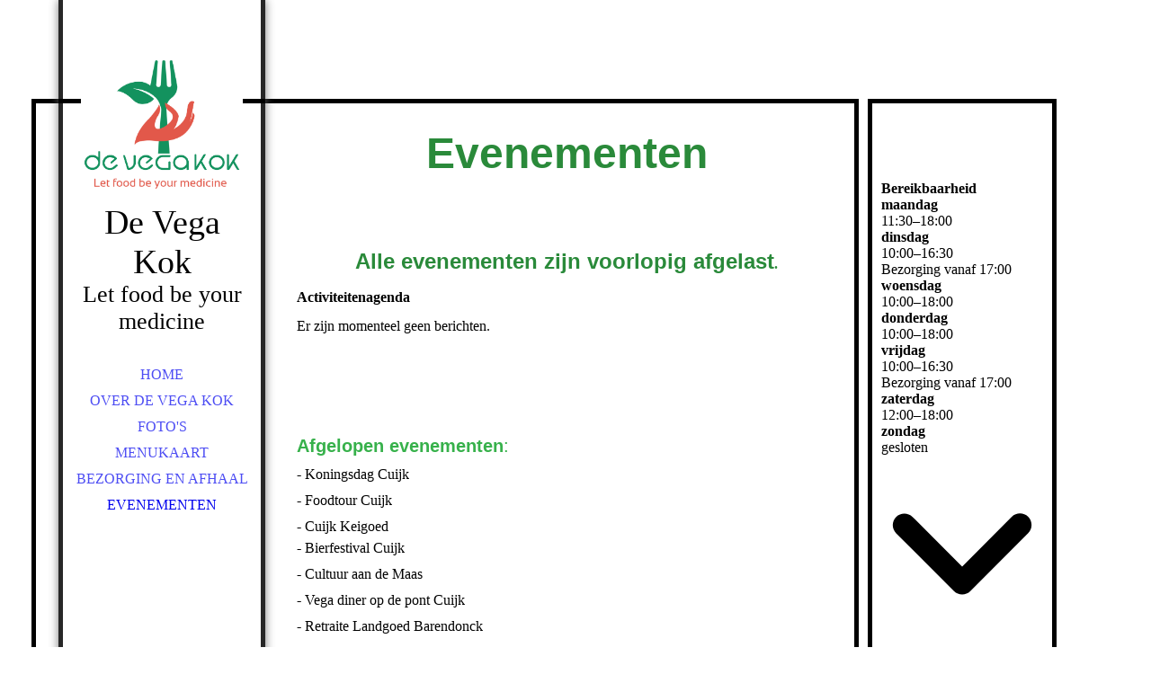

--- FILE ---
content_type: text/html; charset=utf-8
request_url: http://devegakok.eu/Evenementen/
body_size: 34739
content:
<!DOCTYPE html><html><head><meta http-equiv="Content-Type" content="text/html; charset=UTF-8"><title>De Vega Kok - Evenementen</title><link href="http://510842114.swh.strato-hosting.eu/Evenementen/" rel="canonical"><meta content="De Vega Kok - Evenementen" property="og:title"><meta content="website" property="og:type"><meta content="http://510842114.swh.strato-hosting.eu/Evenementen/" property="og:url"><script>
              window.beng = window.beng || {};
              window.beng.env = {
                language: "en",
                country: "US",
                mode: "deploy",
                context: "page",
                pageId: "000004486901",
                pageLanguage: "en",
                skeletonId: "",
                scope: "1905792",
                isProtected: false,
                navigationText: "Evenementen",
                instance: "1",
                common_prefix: "https://strato-editor.com",
                design_common: "https://strato-editor.com/beng/designs/",
                design_template: "sys/cm_dh_066",
                path_design: "https://strato-editor.com/beng/designs/data/sys/cm_dh_066/",
                path_res: "https://strato-editor.com/res/",
                path_bengres: "https://strato-editor.com/beng/res/",
                masterDomain: "",
                preferredDomain: "",
                preprocessHostingUri: function(uri) {
                  
                    return uri || "";
                  
                },
                hideEmptyAreas: true
              };
            </script><script xmlns="http://www.w3.org/1999/xhtml" src="https://strato-editor.com/cm4all-beng-proxy/beng-proxy.js"></script><link xmlns="http://www.w3.org/1999/xhtml" rel="stylesheet" href="https://strato-editor.com/.cm4all/e/static/3rdparty/font-awesome/css/font-awesome.min.css"></link><link rel="stylesheet" type="text/css" href="https://strato-editor.com/.cm4all/res/static/libcm4all-js-widget/3.89.7/css/widget-runtime.css" />
<link rel="stylesheet" type="text/css" href="https://strato-editor.com/.cm4all/res/static/beng-editor/5.3.138/css/deploy.css" />
<link rel="stylesheet" type="text/css" href="https://strato-editor.com/.cm4all/res/static/libcm4all-js-widget/3.89.7/css/slideshow-common.css" />
<script src="https://strato-editor.com/.cm4all/res/static/jquery-1.7/jquery.js"></script><script src="https://strato-editor.com/.cm4all/res/static/prototype-1.7.3/prototype.js"></script><script src="https://strato-editor.com/.cm4all/res/static/jslib/1.4.1/js/legacy.js"></script><script src="https://strato-editor.com/.cm4all/res/static/libcm4all-js-widget/3.89.7/js/widget-runtime.js"></script>
<script src="https://strato-editor.com/.cm4all/res/static/libcm4all-js-widget/3.89.7/js/slideshow-common.js"></script>
<script src="https://strato-editor.com/.cm4all/res/static/beng-editor/5.3.138/js/deploy.js"></script>
<script type="text/javascript" src="https://strato-editor.com/.cm4all/uro/assets/js/uro-min.js"></script><link rel="stylesheet" type="text/css" href="https://strato-editor.com/.cm4all/designs/static/sys/cm_dh_066/1761696048.3882253/css/main.css"><link rel="stylesheet" type="text/css" href="https://strato-editor.com/.cm4all/designs/static/sys/cm_dh_066/1761696048.3882253/css/responsive.css"><link rel="stylesheet" type="text/css" href="https://strato-editor.com/.cm4all/designs/static/sys/cm_dh_066/1761696048.3882253/css/cm-templates-global-style.css"><meta name="viewport" content="width=device-width, initial-scale=1"><!--$Id: template.xsl 1832 2012-03-01 10:37:09Z dominikh $--><link href="/.cm4all/handler.php/vars.css?v=20201216205418" type="text/css" rel="stylesheet"><style type="text/css">.cm-logo {background-image: url("/.cm4all/uproc.php/0/.logodefinitiefpng.png/picture-1200?_=175bd0b6ab8");
        background-position: 50% 55%;
background-size: auto 120%;
background-repeat: no-repeat;
      }</style><script type="text/javascript">window.cmLogoWidgetId = "STRATP_cm4all_com_widgets_Logo_30746141";
            window.cmLogoGetCommonWidget = function (){
                return new cm4all.Common.Widget({
            base    : "/Evenementen/index.php/",
            session : "",
            frame   : "",
            path    : "STRATP_cm4all_com_widgets_Logo_30746141"
        })
            };
            window.logoConfiguration = {
                "cm-logo-x" : "50%",
        "cm-logo-y" : "55%",
        "cm-logo-v" : "2.0",
        "cm-logo-w" : "auto",
        "cm-logo-h" : "120%",
        "cm-logo-di" : "sys/cm_dh_066",
        "cm-logo-u" : "uro-service://",
        "cm-logo-k" : "%7B%22serviceId%22%3A%220%22%2C%22path%22%3A%22%2F%22%2C%22name%22%3A%22logodefinitiefpng.png%22%2C%22type%22%3A%22image%2Fpng%22%2C%22size%22%3A49792%2C%22start%22%3A%22175bd0b6ab8%22%2C%22width%22%3A1181%2C%22height%22%3A1181%7D",
        "cm-logo-bc" : "",
        "cm-logo-ln" : "/Home/index.php/",
        "cm-logo-ln$" : "home",
        "cm-logo-hi" : false
        ,
        _logoBaseUrl : "uro-service:\/\/",
        _logoPath : "%7B%22serviceId%22%3A%220%22%2C%22path%22%3A%22%2F%22%2C%22name%22%3A%22logodefinitiefpng.png%22%2C%22type%22%3A%22image%2Fpng%22%2C%22size%22%3A49792%2C%22start%22%3A%22175bd0b6ab8%22%2C%22width%22%3A1181%2C%22height%22%3A1181%7D"
        };
            jQuery(document).ready(function() {
                var href = (beng.env.mode == "deploy" ? "/" : "/Home/index.php/");
                jQuery(".cm-logo").wrap("<a style='text-decoration: none;' href='" + href + "'></a>");
            });
            
          jQuery(document).ready(function() {
            var logoElement = jQuery(".cm-logo");
            logoElement.attr("role", "img");
            logoElement.attr("tabindex", "0");
            logoElement.attr("aria-label", "logo");
          });
        </script><link rel="icon" href="data:;base64,iVBORw0KGgo="/><style id="cm_table_styles"></style><style id="cm_background_queries"></style></head><body ondrop="return false;" class=" device-desktop cm-deploy cm-deploy-342"><div class="cm-background" data-cm-qa-bg="image"></div><div class="cm-background-video" data-cm-qa-bg="video"></div><div class="cm-background-effects" data-cm-qa-bg="effect"></div><div id="page_wrapper" class="cm-templates-container"><div id="head_bg"></div><div id="head_wrapper" class=""><header><a class="handy_navi" onclick="jQuery('#head_wrapper').toggleClass('open');"></a><div id="logo_wrapper" class="cm-logo cm_can_be_empty"> </div><div id="title_wrapper" class="cm_can_be_empty"><div id="title" class="title cm_can_be_empty cm-templates-heading__title" style="">De Vega Kok</div><div id="subtitle" class="subtitle cm_can_be_empty cm-templates-heading__subtitle" style="">Let food be your medicine</div></div><div id="navigation_wrapper" class="clearfix"><nav id="cm_navigation"><ul id="cm_mainnavigation"><li id="cm_navigation_pid_4469095"><a title="Home" href="/Home/" class="cm_anchor">Home</a></li><li id="cm_navigation_pid_4469094"><a title="Over De Vega Kok" href="/Over-De-Vega-Kok/" class="cm_anchor">Over De Vega Kok</a></li><li id="cm_navigation_pid_4469113"><a title="Foto's" href="/Foto-s/" class="cm_anchor">Foto's</a></li><li id="cm_navigation_pid_4469093"><a title="Menukaart" href="/Menukaart/" class="cm_anchor">Menukaart</a></li><li id="cm_navigation_pid_4470997"><a title="Bezorging en Afhaal" href="/Bezorging-en-Afhaal/" class="cm_anchor">Bezorging en Afhaal</a></li><li id="cm_navigation_pid_4486901" class="cm_current"><a title="Evenementen" href="/Evenementen/" class="cm_anchor">Evenementen</a></li></ul></nav></div></header><div id="footer_wrapper" class="cm-templates-footer cm_can_be_empty"><footer id="footer" class="cm_can_be_empty" data-cm-hintable="yes"> </footer></div></div><div id="content_wrapper" class="cm-template-content"><main id="content_main" class="content_main_dho cm-template-content__main cm-templates-text" data-cm-hintable="yes"><h1 style="text-align: center;"><span style="font-size: 48px; font-family: Roboto, sans-serif; color: #2a8a3a;">Evenementen</span></h1><p style="text-align: center;"><br></p><p style="text-align: center;"><br></p><p style="text-align: center;"><strong style="color: #2a8a3a;"><span style="font-size: 24px; font-family: Roboto, sans-serif;">Alle evenementen zijn voorlopig afgelast</span>.</strong></p><div class="clearFloating" style="clear:both;height: 0px; width: auto;"></div><div id="widgetcontainer_STRATP_cm4all_com_widgets_EventCalendar_30903156" class="
				    cm_widget_block
					cm_widget cm4all_com_widgets_EventCalendar cm_widget_block_center" style="width:100%; max-width:100%; "><div class="cm_widget_anchor"><a name="STRATP_cm4all_com_widgets_EventCalendar_30903156" id="widgetanchor_STRATP_cm4all_com_widgets_EventCalendar_30903156"><!--cm4all.com.widgets.EventCalendar--></a></div><div><h2 class="cm-h1">Activiteitenagenda</h2><p>Er zijn momenteel geen berichten.</p></div><br /><br /></div><br><br><p><span style="font-size: 20px; font-family: Roboto, sans-serif; color: #37b14b;"><strong>Afgelopen evenementen</strong>:</span></p><p><span style="color: #000000;">- Koningsdag Cuijk</span></p><p><span style="color: #000000;">- Foodtour Cuijk</span></p><p><span style="color: #000000;">- Cuijk Keigoed<br>- Bierfestival Cuijk</span></p><p><span style="color: #000000;">- Cultuur aan de Maas</span></p><p><span style="color: #000000;">- Vega diner op de pont Cuijk</span></p><p><span style="color: #000000;">- Retraite Landgoed Barendonck</span></p><p><span style="color: #000000;">- Vegan kamp, Retraite Kranenburg</span></p><p><span style="color: #000000;">- Masterclass kookclub voor gastronomen<br>- Workshop op Merletcollege Cuijk</span></p><div id="cm_bottom_clearer" style="clear: both;" contenteditable="false"></div></main></div><div id="content_sidebar" class="cm-templates-sidebar-wrapper cm_can_be_empty"><aside id="widgetbar_page_1" class="sidebar cm_can_be_empty" data-cm-hintable="yes"><p> </p></aside><aside id="widgetbar_site_1" class="sidebar cm_can_be_empty" data-cm-hintable="yes"><p> </p><div id="widgetcontainer_STRATP_com_cm4all_wdn_OpeningHours_30763300" class="
				    cm_widget_block
					cm_widget com_cm4all_wdn_OpeningHours cm_widget_block_center" style="width:100%; max-width:100%; "><div class="cm_widget_anchor"><a name="STRATP_com_cm4all_wdn_OpeningHours_30763300" id="widgetanchor_STRATP_com_cm4all_wdn_OpeningHours_30763300"><!--com.cm4all.wdn.OpeningHours--></a></div><script type="text/javascript">
window.cm4all.widgets.register( '/Evenementen/index.php/', '', '', 'STRATP_com_cm4all_wdn_OpeningHours_30763300');
</script>
		<script type="text/javascript">
	(function() {

		var links = ["@\/css\/show2.min.css?version=24.css"];
		for( var i=0; i<links.length; i++) {
			if( links[i].indexOf( '@')==0) {
				links[i] = "/.cm4all/widgetres.php/com.cm4all.wdn.OpeningHours/" + links[i].substring( 2);
			} else if( links[i].indexOf( '/')!=0) {
				links[i] = window.cm4all.widgets[ 'STRATP_com_cm4all_wdn_OpeningHours_30763300'].url( links[i]);
			}
		}
		cm4all.Common.loadCss( links);

		var scripts = [];
		for( var i=0; i<scripts.length; i++) {
			if( scripts[i].indexOf( '@')==0) {
				scripts[i] = "/.cm4all/widgetres.php/com.cm4all.wdn.OpeningHours/" + scripts[i].substring( 2);
			} else if( scripts[i].indexOf( '/')!=0) {
				scripts[i] = window.cm4all.widgets[ 'STRATP_com_cm4all_wdn_OpeningHours_30763300'].url( scripts[i]);
			}
		}

		var deferred = jQuery.Deferred();
		window.cm4all.widgets[ 'STRATP_com_cm4all_wdn_OpeningHours_30763300'].ready = (function() {
			var ready = function ready( handler) {
				deferred.done( handler);
			};
			return deferred.promise( ready);
		})();
		cm4all.Common.requireLibrary( scripts, function() {
			deferred.resolveWith( window.cm4all.widgets[ 'STRATP_com_cm4all_wdn_OpeningHours_30763300']);
		});
	})();
</script><div id="C_STRATP_com_cm4all_wdn_OpeningHours_30763300__" class="cm-widget_openinghours_2 cm-w_oh-hs">
      <h3>Bereikbaarheid</h3>
  
  
  
  <div class="cm-w_oh-times cm-w_oh-format24 cm-w_oh-vertical" itemscope itemtype="http://schema.org/LocalBusiness">
          <div class="
        cm-w_oh-day
        "
      >
        <div class="cm-w_oh-name"><strong>maandag</strong></div><div class="cm-w_oh-time">
                      <div class="cm-w_oh-time1"
              itemprop="openingHours" datetime="Mo 11:30-18:00"            >
              <span class="cm-w_oh-h">11</span>:<span class="cm-w_oh-m">30</span><span class="cm-w_oh-dash">&ndash;</span><span class="cm-w_oh-h">18</span>:<span class="cm-w_oh-m">00</span>            </div>
                      <div class="cm-w_oh-time2"
                          >
                          </div>
                  </div>
      </div>
          <div class="
        cm-w_oh-day
        cm-w_oh-today"
      >
        <div class="cm-w_oh-name"><strong>dinsdag</strong></div><div class="cm-w_oh-time">
                      <div class="cm-w_oh-time1"
              itemprop="openingHours" datetime="Tu 10:00-16:30"            >
              <span class="cm-w_oh-h">10</span>:<span class="cm-w_oh-m">00</span><span class="cm-w_oh-dash">&ndash;</span><span class="cm-w_oh-h">16</span>:<span class="cm-w_oh-m">30</span>            </div>
                      <div class="cm-w_oh-time2"
                          >
              <span class="cm-w_oh-text">Bezorging vanaf 17:00</span>            </div>
                  </div>
      </div>
          <div class="
        cm-w_oh-day
        "
      >
        <div class="cm-w_oh-name"><strong>woensdag</strong></div><div class="cm-w_oh-time">
                      <div class="cm-w_oh-time1"
              itemprop="openingHours" datetime="We 10:00-18:00"            >
              <span class="cm-w_oh-h">10</span>:<span class="cm-w_oh-m">00</span><span class="cm-w_oh-dash">&ndash;</span><span class="cm-w_oh-h">18</span>:<span class="cm-w_oh-m">00</span>            </div>
                      <div class="cm-w_oh-time2"
                          >
                          </div>
                  </div>
      </div>
          <div class="
        cm-w_oh-day
        "
      >
        <div class="cm-w_oh-name"><strong>donderdag</strong></div><div class="cm-w_oh-time">
                      <div class="cm-w_oh-time1"
              itemprop="openingHours" datetime="Th 10:00-18:00"            >
              <span class="cm-w_oh-h">10</span>:<span class="cm-w_oh-m">00</span><span class="cm-w_oh-dash">&ndash;</span><span class="cm-w_oh-h">18</span>:<span class="cm-w_oh-m">00</span>            </div>
                      <div class="cm-w_oh-time2"
                          >
                          </div>
                  </div>
      </div>
          <div class="
        cm-w_oh-day
        "
      >
        <div class="cm-w_oh-name"><strong>vrijdag</strong></div><div class="cm-w_oh-time">
                      <div class="cm-w_oh-time1"
              itemprop="openingHours" datetime="Fr 10:00-16:30"            >
              <span class="cm-w_oh-h">10</span>:<span class="cm-w_oh-m">00</span><span class="cm-w_oh-dash">&ndash;</span><span class="cm-w_oh-h">16</span>:<span class="cm-w_oh-m">30</span>            </div>
                      <div class="cm-w_oh-time2"
                          >
              <span class="cm-w_oh-text">Bezorging vanaf 17:00</span>            </div>
                  </div>
      </div>
          <div class="
        cm-w_oh-day
        "
      >
        <div class="cm-w_oh-name"><strong>zaterdag</strong></div><div class="cm-w_oh-time">
                      <div class="cm-w_oh-time1"
              itemprop="openingHours" datetime="Sa 12:00-18:00"            >
              <span class="cm-w_oh-h">12</span>:<span class="cm-w_oh-m">00</span><span class="cm-w_oh-dash">&ndash;</span><span class="cm-w_oh-h">18</span>:<span class="cm-w_oh-m">00</span>            </div>
                      <div class="cm-w_oh-time2"
                          >
                          </div>
                  </div>
      </div>
          <div class="
        cm-w_oh-day
        "
      >
        <div class="cm-w_oh-name"><strong>zondag</strong></div><div class="cm-w_oh-time">
                      <div class="cm-w_oh-time1"
                          >
              <span class="cm-w_oh-text">gesloten</span>            </div>
                      <div class="cm-w_oh-time2"
                          >
                          </div>
                  </div>
      </div>
      </div>

  
  <div class="cm-w_oh-expander">
    <svg class="cm-w_oh-icon" xmlns="http://www.w3.org/2000/svg" viewBox="0 0 448 512"><!--!Font Awesome Free 6.5.2 by @fontawesome - https://fontawesome.com License - https://fontawesome.com/license/free Copyright 2024 Fonticons, Inc.--><path d="M201.4 374.6c12.5 12.5 32.8 12.5 45.3 0l160-160c12.5-12.5 12.5-32.8 0-45.3s-32.8-12.5-45.3 0L224 306.7 86.6 169.4c-12.5-12.5-32.8-12.5-45.3 0s-12.5 32.8 0 45.3l160 160z"/></svg>
  </div>
</div>

<script>
  (function () {
    'use strict';

    var widgetContainer = document.querySelector('#C_STRATP_com_cm4all_wdn_OpeningHours_30763300__:not([data-widget-adapted])');
    if (widgetContainer) {
      widgetContainer.addEventListener('click', function(event) {
        var target = event.target;
        var expander = widgetContainer.querySelector('.cm-w_oh-expander');
        if(expander && expander.contains(target)) {
          widgetContainer.classList.toggle('cm-w_oh-expand');
        }
      });
      widgetContainer.setAttribute('data-widget-adapted', true); // mark adapted widget
    }
  }());
</script>
</div><p><br></p></aside><aside id="widgetbar_page_2" class="sidebar cm_can_be_empty" data-cm-hintable="yes"><p> </p></aside><aside id="widgetbar_site_2" class="sidebar cm_can_be_empty" data-cm-hintable="yes"><p> </p><div id="widgetcontainer_STRATP_cm4all_com_widgets_TableReservation_30762736" class="
				    cm_widget_block
					cm_widget cm4all_com_widgets_TableReservation cm_widget_block_center" style="width:100%; max-width:100%; "><div class="cm_widget_anchor"><a name="STRATP_cm4all_com_widgets_TableReservation_30762736" id="widgetanchor_STRATP_cm4all_com_widgets_TableReservation_30762736"><!--cm4all.com.widgets.TableReservation--></a></div><div style="width: 100%; max-width:100%; display: none;" class="formWidget"><div style="padding-bottom:5px;text-align:left;" id="form_1602874812817_1663641_introtext">We zien uw reservering graag tegemoet.</div><p> </p><div style="text-align:left;" id="form_1602874812817_1663641_answertext" role="status" aria-atomic="true"></div><div style="text-align:left;" id="form_1602874812817_1663641"><form id="form_1602874812817_1663641_form"><ul class="w_body_table" style="list-style-type:none;"><li><div id="form_1602874812817_1663641_error" style="display:none;" class="cw_error_msg">Vul alle verplichte velden in.</div></li><li class="w_td_label" style="background:none;"><input type="hidden" name="label_firstname" value="Voornaam" /><input type="hidden" name="type_firstname" value="text" /><div class="formWidgetLabel"><label for="form_1602874812817_1663641_value_firstname" id="form_1602874812817_1663641_form_textspan_firstname" style="word-wrap: break-word;">Voornaam *</label></div><div class="formWidgetInput"><input id="form_1602874812817_1663641_value_firstname" class="cw_input cm_box_sizing" style="width:100%" type="text" name="value_firstname" placeholder="" cm_type="text" cm_required="true" required="required" aria-required="true" /></div></li><li class="w_td_label" style="background:none;"><input type="hidden" name="label_lastname" value="Achternaam" /><input type="hidden" name="type_lastname" value="text" /><div class="formWidgetLabel"><label for="form_1602874812817_1663641_value_lastname" id="form_1602874812817_1663641_form_textspan_lastname" style="word-wrap: break-word;">Achternaam *</label></div><div class="formWidgetInput"><input id="form_1602874812817_1663641_value_lastname" class="cw_input cm_box_sizing" style="width:100%" type="text" name="value_lastname" placeholder="" cm_type="text" cm_required="true" required="required" aria-required="true" /></div></li><li class="w_td_label" style="background:none;"><input type="hidden" name="label_email" value="E-mailadres" /><input type="hidden" name="type_email" value="email" /><div class="formWidgetLabel"><label for="form_1602874812817_1663641_value_email" id="form_1602874812817_1663641_form_textspan_email" style="word-wrap: break-word;">E-mailadres *</label></div><div class="formWidgetInput"><input id="form_1602874812817_1663641_value_email" class="cw_input cm_box_sizing" style="width:100%" type="email" name="value_email" placeholder="" cm_type="email" cm_required="true" required="required" aria-required="true" /></div></li><li class="w_td_label" style="background:none;"><input type="hidden" name="label_telephone" value="Telefoonnummer" /><input type="hidden" name="type_telephone" value="tel" /><div class="formWidgetLabel"><label for="form_1602874812817_1663641_value_telephone" id="form_1602874812817_1663641_form_textspan_telephone" style="word-wrap: break-word;">Telefoonnummer *</label></div><div class="formWidgetInput"><input id="form_1602874812817_1663641_value_telephone" class="cw_input cm_box_sizing" style="width:100%" type="tel" name="value_telephone" placeholder="" cm_type="tel" cm_required="true" required="required" aria-required="true" /></div></li><li class="w_td_label" style="background:none;"><input type="hidden" name="label_numberofpersons" value="Aantal personen" /><input type="hidden" name="type_numberofpersons" value="xsd:integer" /><div class="formWidgetLabel"><label for="form_1602874812817_1663641_value_numberofpersons" id="form_1602874812817_1663641_form_textspan_numberofpersons" style="word-wrap: break-word;">Aantal personen *</label></div><div class="formWidgetInput"><input id="form_1602874812817_1663641_value_numberofpersons" class="cw_input" style="width:60px;" type="number" name="value_numberofpersons" placeholder="" cm_type="xsd:integer" cm_required="true" step="any" required="required" aria-required="true" min="1" value="1" /></div></li><li class="w_td_label" style="background:none;"><input type="hidden" name="label_date" value="Datum" /><input type="hidden" name="type_date" value="xsd:date" /><div class="formWidgetLabel"><label for="picker_form_1602874812817_1663641_value_date" id="form_1602874812817_1663641_form_textspan_date" style="word-wrap: break-word;">Datum *</label></div><div class="formWidgetInput"><div class="formWidgetDateTimeInput"><input class="cm_jquery_datepicker" type="text" id="picker_form_1602874812817_1663641_value_date" name="picker_date" cm_type="datepicker" cm_required="true" required="required" aria-required="true" /><input type="hidden" id="form_1602874812817_1663641_value_date" name="day_date" /><input type="hidden" id="form_1602874812817_1663641_value_date_month" name="month_date" /><input type="hidden" id="form_1602874812817_1663641_value_date_year" name="year_date" /></div></div></li><li class="w_td_label" style="background:none;"><input type="hidden" name="label_time" value="Tijd" /><input type="hidden" name="type_time" value="xsd:time" /><div class="formWidgetLabel"><label for="form_1602874812817_1663641_value_time" id="form_1602874812817_1663641_form_textspan_time" style="word-wrap: break-word;">Tijd *</label></div><div class="formWidgetInput"><div class="formWidgetDateTimeInput"><div style="display:inline; float: left; margin-right: 4px"><select id="form_1602874812817_1663641_value_time" name="hour_time" class="cw_select" cm_type="xsd:time" cm_required="true" cm_subfield="1" cm_minute_id="form_1602874812817_1663641_minute_time" required="required" aria-required="true"><option value="">--</option><option value="0">0</option><option value="1">1</option><option value="2">2</option><option value="3">3</option><option value="4">4</option><option value="5">5</option><option value="6">6</option><option value="7">7</option><option value="8">8</option><option value="9">9</option><option value="10">10</option><option value="11">11</option><option value="12">12</option><option value="13">13</option><option value="14">14</option><option value="15">15</option><option value="16">16</option><option value="17">17</option><option value="18">18</option><option value="19">19</option><option value="20">20</option><option value="21">21</option><option value="22">22</option><option value="23">23</option></select></div><div style="display:inline; float: left;"><select id="form_1602874812817_1663641_minute_time" name="minute_time" class="cw_select" cm_type="xsd:time" cm_required="true" cm_subfield="2" cm_hour_id="form_1602874812817_1663641_value_time" required="required" aria-required="true"><option value="">--</option><option value="0">00</option><option value="15">15</option><option value="30">30</option><option value="45">45</option></select></div></div></div></li><li class="w_td_label" style="background:none;"><input type="hidden" name="label_message" value="Bericht" /><input type="hidden" name="type_message" value="textarea" /><div class="formWidgetLabel"><label for="form_1602874812817_1663641_value_message" id="form_1602874812817_1663641_form_textspan_message" style="word-wrap: break-word;">Bericht</label></div><div class="formWidgetInput"><div style="padding: 0 1px 2px 0;"><textarea id="form_1602874812817_1663641_value_message" class="cw_input cm_box_sizing" style="height: 7em; width: 100%; max-height: 14em;" name="value_message" cm_type="textarea" cm_required="false" placeholder="Mijn reservering"></textarea><div style="text-align: right; line-height: 1em; padding-right: 5px;"><span id="form_1602874812817_1663641_charcounter_message" style="font-size: smaller; font-style: italic;"></span></div></div></div></li><li class="w_td_label"><div class="formWidgetInput" style="width: 100%; text-align: center;"><div>* verplichte velden</div><div><input type="submit" style="margin: 10px 0 15px;" onclick="return (function() {             var form=document              .getElementById('form_1602874812817_1663641_form');             if (form.checkValidity()) {              window.formular_widget_helper.submitForm('form_1602874812817_1663641');              return false;             } else {                                                     window.formular_widget_helper.submitForm('form_1602874812817_1663641', false);                                                 }             form.classList.add('submitted');             return true;            })();" value="Verzenden" /></div></div></li></ul></form></div></div><script type="text/javascript">/* <![CDATA[ */ 
		(new function() {

			var formular_onload_callback = function() {

			
				if (!window.formular_widget_helper) {
					window.formular_widget_helper = new FormularWidgetHelperPublic();
					window.formular_widget_helper.device = "";
					window.formular_widget_helper.textAreaMaxLength = parseInt( 2048 );
					window.formular_widget_helper.useJqueryPicker = true;
					window.formular_widget_helper.setLocale ("nl_NL");
					window.formular_widget_helper.xlateString
						["Please fill out all required fields."]
							= "Vul alle verplichte velden in.";
					window.formular_widget_helper.xlateString
						["Please enter a valid email address."]
							= "Voer een geldig e-mailadres in.";
					window.formular_widget_helper.xlateString
						['Enter a valid time between ${minTime%T:%H:%M} and ${maxTime%T:%H:%M}.']
							= "Voer een geldige tijd in tussen ${minTime%T:%H:%M} en ${maxTime%T:%H:%M}.";
                    window.formular_widget_helper.xlateString
                      ["Select a present or future date."]
                        = "Selecteer de huidige of een toekomstige datum.";
					window.formular_widget_helper.xlateString["Please inform me about news regarding your business."] = "Houd me op de hoogte van nieuws over uw bedrijf.";
					window.formular_widget_helper.xlateString["Submit"] = "Verzenden";
					window.formular_widget_helper.xlateString["Yes"] = "Ja";
					window.formular_widget_helper.xlateString["No"] = "Nee";
					window.formular_widget_helper.xlateString["OK"] = "OK";
					window.formular_widget_helper.xlateString["- please choose -"] = "- maak uw keuze -";
				}

				var locale = "nl_NL";

				window.formular_widget_show_form_1602874812817_1663641 =
				new Common.Widget({
							path: 'STRATP_cm4all_com_widgets_TableReservation_30762736',
							base: '/Evenementen/index.php/',
							session: '',
							frame: ''
						});
				
				var fid = "form_1602874812817_1663641";
                jQuery('#' + fid+ '_form').on('submit', function (ev) {
                  ev.preventDefault();
                });
				window.formular_widget_helper.initValidators(fid);
				window.formular_widget_helper.initDatepickers(fid);
				
		Common.loadCss(Common.Css.jquery.ui_theme, "top");
	

	Common.loadCss(Common.Css.jquery.ui_datepicker, "top");
	Common.loadCss("/.cm4all/widgetres.php/cm4all.com.widgets.TableReservation//css/commonwidgets.css");

	
	$( "form_1602874812817_1663641").newsletter = "f";

	
				jQuery((function($) {
					/* call this on document.ready, because the datepicker is not ready yet */
					var date = new Date();
					var ref = "date";
					var htmlId = fid + "_value_" + ref;
					jQuery("#picker_" + htmlId).val(jQuery.datepicker.formatDate (jQuery.datepicker.regional[window.formular_widget_helper.localeDatepicker].dateFormat, date));
					jQuery("#" + htmlId).val(date.getDate());
					jQuery("#" + htmlId + "_month").val(date.getMonth()+1);
					jQuery("#" + htmlId + "_year").val(date.getFullYear());
				}));
			

	(function() {
		var ref="message";
		var textarea = jQuery("#" + fid + "_value_" + ref);
		var func = function(event) {
			window.formular_widget_helper.updateCharCounter(fid, ref, event.type != "keyup");
		}
		textarea.bind({
			keyup: func,
			paste: func,
			cut: func,
			drop: func
		});
	})();


			};

			Common.requireLibrary(
				[
				
					"/.cm4all/widgetres.php/cm4all.com.widgets.TableReservation//js/input_helper.js",
					"/.cm4all/widgetres.php/cm4all.com.widgets.TableReservation//js/formular_public.js",
					"/.cm4all/widgetres.php/cm4all.com.widgets.TableReservation//js/widgets_utils.js"
				
				].concat (Common.Lib.jquery.ui_datepicker),
				jQuery.curry(formular_onload_callback)
			);

		}());

	/* ]]> */</script></div><p> </p></aside></div></div><div id="keyvisual" class="cm-kv-0"></div><script type="text/javascript" language="javascript" src="https://strato-editor.com/.cm4all/designs/static/sys/cm_dh_066/1761696048.3882253/js/doubletaptogo.js"></script><script type="text/javascript" language="javascript" src="https://strato-editor.com/.cm4all/designs/static/sys/cm_dh_066/1761696048.3882253/js/cm-templates-global-script.js"></script><div class="cm_widget_anchor"><a name="STRATP_cm4all_com_widgets_CookiePolicy_30746142" id="widgetanchor_STRATP_cm4all_com_widgets_CookiePolicy_30746142"><!--cm4all.com.widgets.CookiePolicy--></a></div><script data-tracking="true" data-cookie-settings-enabled="false" src="/.cm4all/widgetres.php/cm4all.com.widgets.CookiePolicy/show.js?v=3.3.38" defer="defer" id="cookieSettingsScript"></script><noscript ><div style="position:absolute;bottom:0;" id="statdiv"><img alt="" height="1" width="1" src="https://strato-editor.com/.cm4all/_pixel.img?site=1946413-EWwsDwGw&amp;page=pid_4486901&amp;path=%2FEvenementen%2Findex.php%2F&amp;nt=Evenementen"/></div></noscript><script  type="text/javascript">//<![CDATA[
            document.body.insertAdjacentHTML('beforeend', '<div style="position:absolute;bottom:0;" id="statdiv"><img alt="" height="1" width="1" src="https://strato-editor.com/.cm4all/_pixel.img?site=1946413-EWwsDwGw&amp;page=pid_4486901&amp;path=%2FEvenementen%2Findex.php%2F&amp;nt=Evenementen&amp;domain='+escape(document.location.hostname)+'&amp;ref='+escape(document.referrer)+'"/></div>');
        //]]></script><script type="application/x-cm4all-cookie-consent" data-code=""></script><div style="display: none;" id="keyvisualWidgetVideosContainer"></div><style type="text/css">.cm-kv-0 {
background-color: transparent;
background-image: url("/.cm4all/iproc.php/.cm4all/sysdb/keyvisuals/empty.png/scale_0_0/empty.png");
background-repeat: no-repeat;
}
</style><style type="text/css">
			#keyvisual {
				overflow: hidden;
			}
			.kv-video-wrapper {
				width: 100%;
				height: 100%;
				position: relative;
			}
			</style><script type="text/javascript">
				jQuery(document).ready(function() {
					function moveTempVideos(slideshow, isEditorMode) {
						var videosContainer = document.getElementById('keyvisualWidgetVideosContainer');
						if (videosContainer) {
							while (videosContainer.firstChild) {
								var div = videosContainer.firstChild;
								var divPosition = div.className.substring('cm-kv-0-tempvideo-'.length);
								if (isEditorMode && parseInt(divPosition) > 1) {
									break;
								}
								videosContainer.removeChild(div);
								if (div.nodeType == Node.ELEMENT_NODE) {
									var pos = '';
									if (slideshow) {
										pos = '-' + divPosition;
									}
									var kv = document.querySelector('.cm-kv-0' + pos);
									if (kv) {
										if (!slideshow) {
											var wrapperDiv = document.createElement("div"); 
											wrapperDiv.setAttribute("class", "kv-video-wrapper");
											kv.insertBefore(wrapperDiv, kv.firstChild);
											kv = wrapperDiv;
										}
										while (div.firstChild) {
											kv.appendChild(div.firstChild);
										}
										if (!slideshow) {
											break;
										}
									}
								}
							}
						}
					}

					function kvClickAction(mode, href) {
						if (mode == 'internal') {
							if (!window.top.syntony || !/_home$/.test(window.top.syntony.bifmState)) {
								window.location.href = href;
							}
						} else if (mode == 'external') {
							var a = document.createElement('a');
							a.href = href;
							a.target = '_blank';
							a.rel = 'noreferrer noopener';
							a.click();
						}
					}

					var keyvisualElement = jQuery("[cm_type=keyvisual]");
					if(keyvisualElement.length == 0){
						keyvisualElement = jQuery("#keyvisual");
					}
					if(keyvisualElement.length == 0){
						keyvisualElement = jQuery("[class~=cm-kv-0]");
					}
				
						keyvisualElement.attr("role", "img");
						keyvisualElement.attr("tabindex", "0");
						keyvisualElement.attr("aria-label", "hoofdafbeelding");
					
					moveTempVideos(false, false);
					var video = document.querySelector('#keyvisual video');
					if (video) {
						video.play();
					}
				
			});
		</script></body></html>
